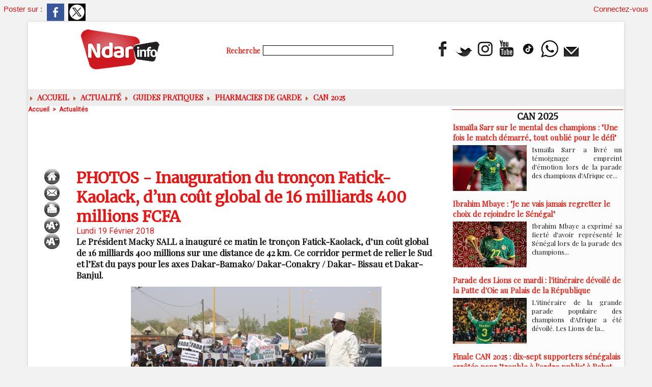

--- FILE ---
content_type: text/html; charset=UTF-8
request_url: https://www.ndarinfo.com/PHOTOS-Inauguration-du-troncon-Fatick-Kaolack-d-un-cout-global-de-16-milliards-400-millions-FCFA_a21103.html
body_size: 12337
content:
<!DOCTYPE html PUBLIC "-//W3C//DTD XHTML 1.0 Strict//EN" "http://www.w3.org/TR/xhtml1/DTD/xhtml1-strict.dtd">
<html xmlns="http://www.w3.org/1999/xhtml" xmlns:og="http://ogp.me/ns#" xmlns:fb="http://ogp.me/ns/fb#" xml:lang="fr" lang="fr">
<head>
<title>PHOTOS - Inauguration du tronçon Fatick-Kaolack, d’un coût global de 16 milliards 400 millions FCFA</title>
 
<meta http-equiv="Content-Type" content="text/html; Charset=UTF-8" />
<meta name="author" lang="fr" content="Ndarinfo" />
<meta name="keywords" content="actualité saint-louis sénégal, ndeer, goxu mbacc, gandiol, hydrobase, sor, faidherbe, pêche saint-louis, ugb saint-louis, hôtels saint-louis, tourisme saint-louis, faits divers saint-louis" />
<meta name="description" content="Le Président Macky SALL a inauguré ce matin le tronçon Fatick-Kaolack, d’un coût global de 16 milliards 400 millions sur une distance de 42 km. Ce corridor permet de relier le Sud et l’Est du pay..." />

<meta name="geo.position" content="48.3069236;4.0549922" />
<meta property="og:url" content="https://www.ndarinfo.com/PHOTOS-Inauguration-du-troncon-Fatick-Kaolack-d-un-cout-global-de-16-milliards-400-millions-FCFA_a21103.html" />
<meta name="image" property="og:image" content="https://www.ndarinfo.com/photo/art/grande/20298650-23830471.jpg?v=1519081849" />
<meta property="og:type" content="article" />
<meta property="og:title" content="PHOTOS - Inauguration du tronçon Fatick-Kaolack, d’un coût global de 16 milliards 400 millions FCFA" />
<meta property="og:description" content="Le Président Macky SALL a inauguré ce matin le tronçon Fatick-Kaolack, d’un coût global de 16 milliards 400 millions sur une distance de 42 km. Ce corridor permet de relier le Sud et l’Est du pays pour les axes Dakar-Bamako/ Dakar-Conakry / Dakar- Bissau et Dakar-Banjul." />
<meta property="og:site_name" content="NDARINFO | Actualités de Saint-Louis, Sénégal &amp; Nord" />
<meta property="twitter:card" content="summary_large_image" />
<meta property="twitter:image" content="https://www.ndarinfo.com/photo/art/grande/20298650-23830471.jpg?v=1519081849" />
<meta property="twitter:title" content="PHOTOS - Inauguration du tronçon Fatick-Kaolack, d’un coût global d..." />
<meta property="twitter:description" content="Le Président Macky SALL a inauguré ce matin le tronçon Fatick-Kaolack, d’un coût global de 16 milliards 400 millions sur une distance de 42 km. Ce corridor permet de relier le Sud et l’Est du pay..." />
<meta property="fb:app_id" content="784308404609933" />
<link rel="stylesheet" href="/var/style/style_2.css?v=1766609625" type="text/css" />
<link rel="stylesheet" media="only screen and (max-width : 800px)" href="/var/style/style_1102.css?v=1765148277" type="text/css" />
<link rel="stylesheet" href="/assets/css/gbfonts.min.css?v=1724246908" type="text/css">
<meta id="viewport" name="viewport" content="width=device-width, initial-scale=1.0, maximum-scale=1.0" />
<link id="css-responsive" rel="stylesheet" href="/_public/css/responsive.min.css?v=1731587507" type="text/css" />
<link rel="stylesheet" media="only screen and (max-width : 800px)" href="/var/style/style_1102_responsive.css?v=1765148277" type="text/css" />
<link rel="stylesheet" href="/var/style/style.4031648.css?v=1658561623" type="text/css" />
<link rel="stylesheet" href="/var/style/style.24316818.css?v=1766558600" type="text/css" />
<link rel="stylesheet" href="/var/style/style.4031638.css?v=1763400435" type="text/css" />
<link href="https://fonts.googleapis.com/css?family=Playfair+Display|Merriweather|Roboto&display=swap" rel="stylesheet" type="text/css" />
<link rel="canonical" href="https://www.ndarinfo.com/PHOTOS-Inauguration-du-troncon-Fatick-Kaolack-d-un-cout-global-de-16-milliards-400-millions-FCFA_a21103.html" />
<link rel="alternate" type="application/rss+xml" title="RSS" href="/xml/syndication.rss" />
<link rel="alternate" type="application/atom+xml" title="ATOM" href="/xml/atom.xml" />
<link rel="icon" href="/favicon.ico?v=1763904081" type="image/x-icon" />
<link rel="shortcut icon" href="/favicon.ico?v=1763904081" type="image/x-icon" />
 
<!-- Google file -->
<meta name="google-site-verification" content="sUEz6C-Anb3CnW1_ifsyBvennozHIVqZt7WIJY77QEc" />
 
<!-- Yahoo tags -->
<META name="y_key" content="361fd232ce3cdb56" />
 
<!-- Msn tags -->
<meta name="msvalidate.01" content="E62C94EDC851FBA3576AC00D44B5540B" />
<script src="/_public/js/jquery-1.8.3.min.js?v=1731587507" type="text/javascript"></script>
<script src="/_public/js/jquery.tools-1.2.7.min.js?v=1731587507" type="text/javascript"></script>
<script src="/_public/js/compress_jquery.ibox.js?v=1731587507" type="text/javascript"></script>
<script src="/_public/js/form.js?v=1731587507" type="text/javascript"></script>
<script src="/_public/js/compress_facebook.js?v=1731587507" type="text/javascript"></script>
<script src="/_public/js/compress_fonctions.js?v=1731587507" type="text/javascript"></script>
<script type="text/javascript" src="//platform.linkedin.com/in.js">lang:fr_FR</script>
<script type="text/javascript">
/*<![CDATA[*//*---->*/
selected_page = ['article', ''];
selected_page = ['article', '20298650'];
var deploye24379636 = true;

function sfHover_24379636(id) {
	var func = 'hover';
	if ($('#css-responsive').length && parseInt($(window).width()) <= 800) { 
		func = 'click';
	}

	$('#' + id + ' li' + (func == 'click' ? ' > a' : '')).on(func, 
		function(e) { 
			var obj  = (func == 'click' ? $(this).parent('li') :  $(this));
			if (func == 'click') {
				$('#' + id + ' > li').each(function(index) { 
					if ($(this).attr('id') != obj.attr('id') && !$(this).find(obj).length) {
						$(this).find(' > ul:visible').each(function() { $(this).hide(); });
					}
				});
			}
			if(func == 'click' || e.type == 'mouseenter') { 
				if (obj.find('ul:first:hidden').length)	{
					sfHoverShow_24379636(obj); 
				} else if (func == 'click') {
					sfHoverHide_24379636(obj);
				}
				if (func == 'click' && obj.find('ul').length)	return false; 
			}
			else if (e.type == 'mouseleave') { sfHoverHide_24379636(obj); }
		}
	);
}
function sfHoverShow_24379636(obj) {
	obj.addClass('sfhover').css('z-index', 1000); obj.find('ul:first:hidden').each(function() { if ($(this).hasClass('lvl0')) $(this).show(); else $(this).show(); });
}
function sfHoverHide_24379636(obj) {
	obj.find('ul:visible').each(function() { if ($(this).hasClass('lvl0')) $(this).hide(); else $(this).hide();});
}

 var GBRedirectionMode = 'IF_FOUND';
/*--*//*]]>*/

</script>
 
<!-- Perso tags -->
<script async src="https://pagead2.googlesyndication.com/pagead/js/adsbygoogle.js?client=ca-pub-6010244516563575"
     crossorigin="anonymous"></script>
<style type="text/css">
.mod_24316818 .resize {
	 max-width: 706.66px;
}

.mod_24316818 img, .mod_24316818 embed, .mod_24316818 table {
	 max-width: 714.6px;
}

.mod_24316818 .mod_24316818_pub {
	 min-width: 794px;
}

.mod_24316818 .mod_24316818_pub .cel1 {
	 padding: 0;
}

.mod_24316818 .photo.left .mod_24316818_pub, .mod_24316818 .photo.right .mod_24316818_pub {
	 min-width: 397px; margin: 15px 10px;
}

.mod_24316818 .photo.left .mod_24316818_pub {
	 margin-left: 0;
}

.mod_24316818 .photo.right .mod_24316818_pub {
	 margin-right: 0;
}

.mod_24316818 .para_23830467 .photo {
	 position: static;
}

.mod_24316818 .para_23830470 .photo {
	 position: static;
}

.mod_24316818 .para_23830471 .photo {
	 position: static;
}

.mod_24316818 .para_23830475 .photo {
	 position: static;
}

</style>

<link rel="stylesheet" href="https://www.ndarinfo.com/var/style/style.4170569.css?v=1745229685" type="text/css" />


<!-- Google Analytics -->
<!-- Google tag (gtag.js) -->
<script async src="https://www.googletagmanager.com/gtag/js?id=G-MXY896PEX2"></script>
<script>
  window.dataLayer = window.dataLayer || [];
  function gtag(){dataLayer.push(arguments);}
  gtag('js', new Date());

  gtag('config', 'G-MXY896PEX2');
</script>
 
</head>

<body class="mep2">

<!-- social_login 4170569 -->
<div id="mod_4170569" class="mod_4170569 wm-module fullbackground  module-social_login">
		 <div class="left" id="social_login_custom"></div>
		 <div id="social_login_addto" class="block left" style="display:none"></div>
		 <div class="liens right">
			 <a class="right" href="javascript:void(0)" onclick="showIbox('/index.php?preaction=ajax&amp;action=restriction&amp;iboxaction=login&amp;CUSTOM=id_article_com%3D20298650%7Ctype_com%3D%7C%2FPHOTOS-Inauguration-du-troncon-Fatick-Kaolack-d-un-cout-global-de-16-milliards-400-millions-FCFA_a21103.html')">Connectez-vous</a>
		 </div>
		 <div id="social_login_perso" class="right" style="display:none"></div>
		 <div class="clear"></div>
</div>
<div id="ecart_after_4170569" class="ecart_col" style="display:none"><hr /></div>
<div class="stickyzone">

<div id="z_col130" class="full">
<div class="z_col130_inner">

<!-- menu_static 24319068 -->
<div id="mod_24319068" class="mod_24319068 wm-module fullbackground  menu_static colonne-a background-cell- ">
	 <ul class="menu_ligne"><li class="fullmod"><ul>
		 <li class="id1 cel1 keep-padding titre first">
			 <a href="https://www.ndarinfo.com/" data-link="home," >
				 L'accueil
			 </a>
		 </li>
		 <li class="id2 cel2 keep-padding titre ">
			 <a href="/submit/" data-link="soumettre," >
				 Soumettre un article
			 </a>
		 </li>
		 <li class="id3 cel1 keep-padding titre ">
			 <a href="/Politique_r6.html" data-link="rubrique,261071" >
				 POLITIQUE
			 </a>
		 </li>
		 <li class="id4 cel2 keep-padding titre ">
			 <a href="/Societe_r3.html" data-link="rubrique,261068" >
				 SOCIETE
			 </a>
		 </li>
		 <li class="id5 cel1 keep-padding titre ">
			 <a href="/Hydrocarbures_r83.html" data-link="rubrique,8766398" >
				 HYDROCARBURES
			 </a>
		 </li>
		 <li class="id6 cel2 keep-padding titre ">
			 <a href="https://www.youtube.com/c/Ndarinfo" data-link="externe,https://www.youtube.com/c/Ndarinfo" target="_blank">
				 Les VIDEOS
			 </a>
		 </li>
		 <li class="id7 cel1 keep-padding titre  last">
			 <a href="/Documentaires_r81.html" data-link="rubrique,2310815" >
				 Documentaires
			 </a>
		 </li>
	 </ul></li>
	 </ul>
</div>
</div>
</div>
</div>
<div id="z_col_130_responsive" class="responsive-menu">


<!-- MOBI_swipe 24316800 -->
<div id="mod_24316800" class="mod_24316800 wm-module fullbackground  module-MOBI_swipe">
	 <div class="entete"><div class="fullmod">
		 <span>NDARINFO | Actualités de Saint-Louis, Sénégal &amp; Nord</span>
	 </div></div>
	<div class="cel1">
		 <ul>
			 <li class="liens" data-link="home,"><a href="https://www.ndarinfo.com/" >			 <span>
			 ACCUEIL
			 </span>
</a></li>
			 <li class="liens" data-link="rubrique,261071"><a href="/Politique_r6.html" >			 <span>
			 POLITIQUE
			 </span>
</a></li>
			 <li class="liens" data-link="rubrique,365690"><a href="/Education_r45.html" >			 <span>
			 EDUCATION
			 </span>
</a></li>
			 <li class="liens" data-link="rubrique,261070"><a href="/Sante_r5.html" >			 <span>
			 Santé
			 </span>
</a></li>
			 <li class="liens" data-link="rubrique,267880"><a href="/Sports_r11.html" >			 <span>
			 Sports
			 </span>
</a></li>
			 <li class="liens" data-link="rubrique,261068"><a href="/Societe_r3.html" >			 <span>
			 SOCIETE
			 </span>
</a></li>
			 <li class="liens" data-link="rubrique,261072"><a href="/Culture_r7.html" >			 <span>
			 CULTURE
			 </span>
</a></li>
			 <li class="liens" data-link="rubrique,288734"><a href="/ENVIRONNEMENT_r13.html" >			 <span>
			 ENVIRONNEMENT
			 </span>
</a></li>
			 <li class="liens" data-link="rubrique,8766398"><a href="/Hydrocarbures_r83.html" >			 <span>
			 HYDROCARBURES
			 </span>
</a></li>
			 <li class="liens" data-link="article,92821059"><a href="/PHARMACIES-DE-GARDE-Du-25-novembre-2025-au-10-janvier-2026_a41979.html" >			 <span>
			 PHARMACIES DE GARDE
			 </span>
</a></li>
			 <li class="liens" data-link="externe,https://www.facebook.com/ndarinfo"><a href="https://www.facebook.com/ndarinfo"  target="_blank">			 <span>
			 FACEBOOK
			 </span>
</a></li>
			 <li class="liens" data-link="externe,https://www.youtube.com/@Ndarinfo"><a href="https://www.youtube.com/@Ndarinfo"  target="_blank">			 <span>
			 YOUTUBE
			 </span>
</a></li>
			 <li class="liens" data-link="article,79937040"><a href="/La-page-Meteo_a37934.html" >			 <span>
			 Page Météo
			 </span>
</a></li>
		 </ul>
	</div>
</div>
</div>
<div id="main-responsive">

<div id="main">
<!-- ********************************************** ZONE TITRE ********************************************** -->
<div id="main_inner">

<div id="z_col0">
<div class="z_col0_inner">
<div id="z_col0_responsive" class="module-responsive">

<!-- MOBI_titre 24316799 -->
<div id="mod_24316799" class="mod_24316799 module-MOBI_titre">
<div class="tablet-bg">
<div onclick="swipe()" class="swipe gbicongeneric icon-gbicongeneric-button-swipe-list"></div>
	 <a class="image mobile" href="https://www.ndarinfo.com"><img src="https://www.ndarinfo.com/photo/iphone_titre_24316799.png?v=1628020553" alt="NDARINFO.COM"  title="NDARINFO.COM" /></a>
	 <a class="image tablet" href="https://www.ndarinfo.com"><img src="https://www.ndarinfo.com/photo/ipad_titre_24316799.png?v=1628019925" alt="NDARINFO.COM"  title="NDARINFO.COM" /></a>
<div onclick="$('#search-24316799').toggle()" class="searchbutton gbicongeneric icon-gbicongeneric-search"></div>
<div id="search-24316799" class="searchbar" style="display:none">
<form action="/search/" method="get">
<div class="search-keyword"><input type="text" name="keyword" /></div>
<div class="search-button"><button>Rechercher</button></div>
</form>
</div>
</div>
</div>
</div>
<table cellpadding="0" cellspacing="0" id="mod_62597725" class="mod_62597725 wm-module module-responsive  module-combo nb-modules-3" style="position:relative">
<tr>
<td class="celcombo1">
<!-- titre 75151945 -->
<div id="ecart_before_75151945" class="ecart_col0 " style="display:none"><hr /></div>
<div id="mod_75151945" class="mod_75151945 wm-module fullbackground "><div class="fullmod">
	 <div class="titre_image"><a href="https://www.ndarinfo.com/"><img src="/photo/titre_75151945.png?v=1766432505" alt="NDARINFO | Actualités de Saint-Louis, Sénégal &amp; Nord" title="NDARINFO | Actualités de Saint-Louis, Sénégal &amp; Nord" class="image"/></a></div>
</div></div>
</td>
<td class="celcombo2">
<!-- recherche 75155716 -->
<div id="ecart_before_75155716" class="ecart_col0 " style="display:none"><hr /></div>
<div id="mod_75155716" class="mod_75155716 wm-module fullbackground  recherche type-3">
	 <form id="form_75155716" action="/search/" method="get" enctype="application/x-www-form-urlencoded" >
		 <div class="cel1">
			 <label class="entete" for="keyword" style="vertical-align:bottom">Recherche </label>
			 <input type="text" style="width:250px" id="keyword_75155716" name="keyword" value="" class="button"  onkeydown="if(event.keyCode == 13) $('#form_75155716').submit()" />			 <div class="avance" style="margin-top:5px">
				 <a href="/search/?avance=1">Recherche avancée</a>
			 </div>
		 </div>
	 </form>
</div>
</td>
<td class="celcombo3">
<!-- menu_static 62597781 -->
<div id="ecart_before_62597781" class="ecart_col0 " style="display:none"><hr /></div>
<div id="mod_62597781" class="mod_62597781 wm-module fullbackground  menu_static colonne-b background-cell- ">
	 <ul class="menu_ligne">
		 <li class="id1 cel1 keep-padding titre first">
			 <a href="https://www.facebook.com/ndarinfo" data-link="externe,https://www.facebook.com/ndarinfo" target="_blank">
				 <img src="/photo/mod-62597781-1834067.png?v=1713115002" class="image" alt="https://www.facebook.com/ndarinfo/videos/855709072194880" />
			 </a>
		 </li>
		 <li class="id2 cel2 keep-padding titre ">
			 <a href="http://twitter.com/ndarinfonews" data-link="externe,http://twitter.com/ndarinfonews" target="_blank">
				 <img src="/photo/mod-62597781-1834068.png?v=1713115021" class="image" alt="http://twitter.com/ndarinfonews" />
			 </a>
		 </li>
		 <li class="id3 cel1 keep-padding titre ">
			 <a href="http://instagram.com/ndarinfo/" data-link="externe,http://instagram.com/ndarinfo/" target="_blank">
				 <img src="/photo/mod-62597781-1834069.png?v=1713115039" class="image" alt="http://instagram.com/ndarinfo/" />
			 </a>
		 </li>
		 <li class="id4 cel2 keep-padding titre ">
			 <a href="https://www.youtube.com/channel/UCIy_8VdOHcI7C65y5n_ysSA/?sub_confirmation=1" data-link="externe,https://www.youtube.com/channel/UCIy_8VdOHcI7C65y5n_ysSA/?sub_confirmation=1" target="_blank">
				 <img src="/photo/mod-62597781-1834070.png?v=1713115065" class="image" alt="https://www.youtube.com/channel/UCIy_8VdOHcI7C65y5n_ysSA/?sub_confirmation=1" />
			 </a>
		 </li>
		 <li class="id5 cel1 keep-padding titre ">
			 <a href="https://www.tiktok.com/@ndarinfo.com?_t=8lYGI2WcJVe&amp;_r=1" data-link="externe,https://www.tiktok.com/@ndarinfo.com?_t=8lYGI2WcJVe&_r=1" target="_blank">
				 <img src="/photo/mod-62597781-1834099.png?v=1713196966" class="image" alt="https://www.tiktok.com/@ndarinfo.com?_t=8lYGI2WcJVe&_r=1" />
			 </a>
		 </li>
		 <li class="id6 cel2 keep-padding titre ">
			 <a href="https://whatsapp.com/channel/0029VahTtRgBPzjYAHX01i2b" data-link="externe,https://whatsapp.com/channel/0029VahTtRgBPzjYAHX01i2b" target="_blank">
				 <img src="/photo/mod-62597781-1834100.png?v=1713197178" class="image" alt="https://wa.me/221769212220" />
			 </a>
		 </li>
		 <li class="id7 cel1 keep-padding titre  last">
			 <a href="/newsletter/" data-link="newsletter," >
				 <img src="/photo/mod-62597781-1834072.png?v=1713115094" class="image" alt="Newsletter" />
			 </a>
		 </li>
	 </ul>
</div>
</td>
</tr>
</table>
<div id="ecart_after_62597725" class="ecart_col0" style="display:none"><hr /></div>
<div id="ecart_before_24379231" class="ecart_col0 " style="display:none"><hr /></div>
<table cellpadding="0" cellspacing="0" id="mod_24379231" class="mod_24379231 wm-module module-responsive  module-combo nb-modules-1" style="position:relative">
<tr>
<td class="celcombo1">
<!-- menu_deployable 24379636 -->
<div id="ecart_before_24379636" class="ecart_col0 " style="display:none"><hr /></div>
<div id="mod_24379636" class="mod_24379636 module-menu_deployable wm-module fullbackground  colonne-b type-2 background-cell- " >
	 <div class="main_menu">
		 <ul id="menuliste_24379636">
			 <li data-link="home," class=" titre first" id="menuliste_24379636_1"><a href="https://www.ndarinfo.com/" > <img class="image middle nomargin" src="https://www.ndarinfo.com/_images/preset/puces/arrow6.gif?v=1732287502" alt=""  /> ACCUEIL</a></li>
			 <li data-link="rubrique,258092" class=" titre" id="menuliste_24379636_2"><a href="/Actualites_r1.html" > <img class="image middle nomargin" src="https://www.ndarinfo.com/_images/preset/puces/arrow6.gif?v=1732287502" alt=""  /> Actualité</a>
			 	 <ul class="lvl0 ">
					 <li class="stitre responsive" style="display:none"><a href="/Actualites_r1.html" ><span class="fake-margin" style="display:none">&nbsp;</span> <img class="image middle nomargin" src="https://www.ndarinfo.com/_images/preset/puces/arrow6.gif?v=1732287502" alt=""  /> Actualité</a></li>
					 <li data-link="rubrique,261068" class=" stitre" ><a href="/Societe_r3.html" ><span class="fake-margin" style="display:none">&nbsp;</span>Société</a></li>
					 <li data-link="rubrique,261071" class=" stitre" ><a href="/Politique_r6.html" ><span class="fake-margin" style="display:none">&nbsp;</span>Politique</a></li>
					 <li data-link="rubrique,261070" class=" stitre" ><a href="/Sante_r5.html" ><span class="fake-margin" style="display:none">&nbsp;</span>Santé</a></li>
					 <li data-link="rubrique,365690" class=" stitre" ><a href="/Education_r45.html" ><span class="fake-margin" style="display:none">&nbsp;</span>Education</a></li>
					 <li data-link="rubrique,261072" class=" stitre" ><a href="/Culture_r7.html" ><span class="fake-margin" style="display:none">&nbsp;</span>Culture</a></li>
					 <li data-link="rubrique,302981" class=" stitre" ><a href="/Peche_r29.html" ><span class="fake-margin" style="display:none">&nbsp;</span>Pêche</a></li>
					 <li data-link="rubrique,267880" class=" stitre" ><a href="/Sports_r11.html" ><span class="fake-margin" style="display:none">&nbsp;</span>Sports</a></li>
					 <li data-link="rubrique,261145" class=" stitre" ><a href="/Agriculture_r10.html" ><span class="fake-margin" style="display:none">&nbsp;</span>Agriculture</a></li>
					 <li data-link="rubrique,8766398" class=" stitre slast" ><a href="/Hydrocarbures_r83.html" ><span class="fake-margin" style="display:none">&nbsp;</span>Hydrocarbures</a></li>
				 </ul>
			 </li>
			 <li data-link="rubrique,15848369" class=" titre" id="menuliste_24379636_3"><a href="/Guides-pratiques_r91.html" > <img class="image middle nomargin" src="https://www.ndarinfo.com/_images/preset/puces/arrow6.gif?v=1732287502" alt=""  /> Guides pratiques</a></li>
			 <li data-link="article,92821059" class=" titre" id="menuliste_24379636_4"><a href="/PHARMACIES-DE-GARDE-Du-25-novembre-2025-au-10-janvier-2026_a41979.html" > <img class="image middle nomargin" src="https://www.ndarinfo.com/_images/preset/puces/arrow6.gif?v=1732287502" alt=""  /> Pharmacies de Garde</a></li>
			 <li data-link="rubrique,15907589" class=" titre last" id="menuliste_24379636_5"><a href="/CAN-2025_r93.html" > <img class="image middle nomargin" src="https://www.ndarinfo.com/_images/preset/puces/arrow6.gif?v=1732287502" alt=""  /> CAN 2025</a></li>
		 </ul>
	 <div class="break" style="_height:auto;"></div>
	 </div>
	 <div class="clear"></div>
	 <script type="text/javascript">sfHover_24379636('menuliste_24379636')</script>
</div>
</td>
<td class="celcombo2 empty">&nbsp;</td>
</tr>
</table>
</div>
</div>
<!-- ********************************************** FIN ZONE TITRE ****************************************** -->

<div id="z_centre">
<div class="z_centre_inner">

<!-- ********************************************** COLONNE 1 ********************************************** -->
<div class="z_colonne main-colonne" id="z_col1">
<div class="z_col_median z_col1_inner">
<div id="breads" class="breadcrump breadcrumbs">
	 <a href="https://www.ndarinfo.com/">Accueil</a>
	 <span class="sepbread">&nbsp;&gt;&nbsp;</span>
	 <a href="/Actualites_r1.html">Actualités</a>
	 <div class="clear separate"><hr /></div>
</div>

<!-- html 74921612 -->
	 <center></head><script async src="https://pagead2.googlesyndication.com/pagead/js/adsbygoogle.js?client=ca-pub-6010244516563575"
     crossorigin="anonymous"></script>
<!-- article -->
<ins class="adsbygoogle"
     style="display:inline-block;width:700px;height:90px"
     data-ad-client="ca-pub-6010244516563575"
     data-ad-slot="1737262657"></ins>
<script>
     (adsbygoogle = window.adsbygoogle || []).push({});
</script></center>
<div class="ecart_col1" style="display:none"><hr /></div>
<div id="mod_24316818" class="mod_24316818 wm-module fullbackground  page2_article article-21103">
	 <div class="cel1">
		 <div class="inner">
	 <div class="col_left" style='overflow:visible'>
		 <div class="boutons_colonne"><a class="bt-home" href="https://www.ndarinfo.com/"><img src="/_images/icones/bt_home_6.png?v=1731587505" class="image middle" alt="Accueil" title="Accueil"  /></a><br /><a class="bt-mail" rel="nofollow" href="/send/20298650/"><img src="/_images/icones/bt_mail_6.png?v=1731587505" class="image middle" alt="Envoyer à un ami" title="Envoyer à un ami"  /></a><br /><a class="bt-print" rel="nofollow" onclick="window.open(this.href,'_blank', 'width=600, height=800, scrollbars=yes, menubar=yes, resizable=yes');return false;" href="/PHOTOS-Inauguration-du-troncon-Fatick-Kaolack-d-un-cout-global-de-16-milliards-400-millions-FCFA_a21103.html?print=1"><img src="/_images/icones/bt_print_6.png?v=1731587505" class="image middle" alt="Version imprimable" title="Version imprimable"  /></a><br /><a class="bt-plus" href="javascript:void(0)" onclick="javascript:setSize(10, 'access')"><img src="/_images/icones/bt_fontplus_6.png?v=1731587505" class="image pointer middle" alt="Augmenter la taille du texte" title="Augmenter la taille du texte"  /></a><br /><a class="bt-moins" href="javascript:void(0)" onclick="javascript:setSize(-10, 'access')"><img src="/_images/icones/bt_fontmoins_6.png?v=1731587505" class="image pointer middle" alt="Diminuer la taille du texte" title="Diminuer la taille du texte"  /></a></div></div>
<div class="col_right" style='overflow:visible'>
	 <div class="article">
		 <div class="titre">
			 <h1 class="access">
				 PHOTOS - Inauguration du tronçon Fatick-Kaolack, d’un coût global de 16 milliards 400 millions FCFA
			 </h1>
		 </div>
		 <div id="date" class="date">
			 <div class="access">Lundi 19 Février 2018</div>
		 </div>
		 <div class="chapeau" style="">
			 <h3 class="access">
				 Le Président Macky SALL a inauguré ce matin le tronçon Fatick-Kaolack, d’un coût global de 16 milliards 400 millions sur une distance de 42 km. Ce corridor permet de relier le Sud et l’Est du pays pour les axes Dakar-Bamako/ Dakar-Conakry / Dakar- Bissau et Dakar-Banjul.
			 </h3>
		 </div>
	 <div class="entry-content instapaper_body">
		 <br id="sep_para_1" class="sep_para access"/>
		 <div id="para_1" class="para_23830467 resize" style="">
			 <div class="photo shadow top" style="margin-bottom: 10px">
				 <a href="javascript:void(0)" rel="https://www.ndarinfo.com/photo/art/grande/20298650-23830467.jpg?v=1519081789&amp;ibox" title="PHOTOS - Inauguration du tronçon Fatick-Kaolack, d’un coût global de 16 milliards 400 millions FCFA"><img class="responsive"  style="display:none" src="https://www.ndarinfo.com/photo/art/grande/20298650-23830467.jpg?v=1519081789" alt="PHOTOS - Inauguration du tronçon Fatick-Kaolack, d’un coût global de 16 milliards 400 millions FCFA" title="PHOTOS - Inauguration du tronçon Fatick-Kaolack, d’un coût global de 16 milliards 400 millions FCFA" />
<img class="not-responsive"  src="https://www.ndarinfo.com/photo/art/default/20298650-23830467.jpg?v=1519081954" alt="PHOTOS - Inauguration du tronçon Fatick-Kaolack, d’un coût global de 16 milliards 400 millions FCFA" title="PHOTOS - Inauguration du tronçon Fatick-Kaolack, d’un coût global de 16 milliards 400 millions FCFA"  /></a>
			 </div>
			 <div class="photo shadow right">
<iframe class="sharing" src="//www.facebook.com/plugins/like.php?href=https%3A%2F%2Fwww.ndarinfo.com%2FPHOTOS-Inauguration-du-troncon-Fatick-Kaolack-d-un-cout-global-de-16-milliards-400-millions-FCFA_a21103.html&amp;layout=box_count&amp;show_faces=false&amp;width=100&amp;action=like&amp;colorscheme=light" scrolling="no" frameborder="0" allowTransparency="true" style="float:left; border:none; overflow:hidden; width: 63px; height: 62px; margin-right: 10px"></iframe>
<iframe class="sharing" allowtransparency="true" frameborder="0" scrolling="no" src="//platform.twitter.com/widgets/tweet_button.html?url=http%3A%2F%2Fxfru.it%2FEP1xmh&amp;counturl=https%3A%2F%2Fwww.ndarinfo.com%2FPHOTOS-Inauguration-du-troncon-Fatick-Kaolack-d-un-cout-global-de-16-milliards-400-millions-FCFA_a21103.html&amp;text=PHOTOS%20-%20Inauguration%20du%20tron%C3%A7on%20Fatick-Kaolack%2C%20d%E2%80%99un%20co%C3%BBt%20global%20de%2016%20milliards%20400%20millions%20FCFA&amp;count=vertical" style="float:left;width: 60px; height: 62px; margin-right: 10px;"></iframe>
<div class="sharing" style="float: left; width: 65px; height: 62px;">
<script type="IN/Share" data-url="https://www.ndarinfo.com/PHOTOS-Inauguration-du-troncon-Fatick-Kaolack-d-un-cout-global-de-16-milliards-400-millions-FCFA_a21103.html" data-counter="top"></script>
</div>
<div class="clear"></div>
			 </div>
			 <div class="texte">
				 <div class="access firstletter">
					 
				 </div>
			 </div>
			 <div class="clear"></div>
		 </div>
		 <br id="sep_para_2" class="sep_para access"/>
		 <div id="para_2" class="para_23830470 resize" style="">
			 <div class="photo shadow top" style="margin-bottom: 10px">
				 <a href="javascript:void(0)" rel="https://www.ndarinfo.com/photo/art/grande/20298650-23830470.jpg?v=1519081830&amp;ibox" title="PHOTOS - Inauguration du tronçon Fatick-Kaolack, d’un coût global de 16 milliards 400 millions FCFA"><img class="responsive" loading="lazy"  style="display:none" src="https://www.ndarinfo.com/photo/art/grande/20298650-23830470.jpg?v=1519081830" alt="PHOTOS - Inauguration du tronçon Fatick-Kaolack, d’un coût global de 16 milliards 400 millions FCFA" title="PHOTOS - Inauguration du tronçon Fatick-Kaolack, d’un coût global de 16 milliards 400 millions FCFA" />
<img class="not-responsive" loading="lazy"  src="https://www.ndarinfo.com/photo/art/default/20298650-23830470.jpg?v=1519081954" alt="PHOTOS - Inauguration du tronçon Fatick-Kaolack, d’un coût global de 16 milliards 400 millions FCFA" title="PHOTOS - Inauguration du tronçon Fatick-Kaolack, d’un coût global de 16 milliards 400 millions FCFA"  /></a>
			 </div>
			 <div class="texte">
				 <div class="access firstletter">
					 
				 </div>
			 </div>
			 <div class="clear"></div>
		 </div>
		 <br id="sep_para_3" class="sep_para access"/>
		 <div id="para_3" class="para_23830471 resize" style="">
			 <div class="photo shadow top" style="margin-bottom: 10px">
				 <a href="javascript:void(0)" rel="https://www.ndarinfo.com/photo/art/grande/20298650-23830471.jpg?v=1519081849&amp;ibox" title="PHOTOS - Inauguration du tronçon Fatick-Kaolack, d’un coût global de 16 milliards 400 millions FCFA"><img class="responsive" loading="lazy"  style="display:none" src="https://www.ndarinfo.com/photo/art/grande/20298650-23830471.jpg?v=1519081849" alt="PHOTOS - Inauguration du tronçon Fatick-Kaolack, d’un coût global de 16 milliards 400 millions FCFA" title="PHOTOS - Inauguration du tronçon Fatick-Kaolack, d’un coût global de 16 milliards 400 millions FCFA" />
<img class="not-responsive" loading="lazy"  src="https://www.ndarinfo.com/photo/art/default/20298650-23830471.jpg?v=1519081955" alt="PHOTOS - Inauguration du tronçon Fatick-Kaolack, d’un coût global de 16 milliards 400 millions FCFA" title="PHOTOS - Inauguration du tronçon Fatick-Kaolack, d’un coût global de 16 milliards 400 millions FCFA"  /></a>
			 </div>
			 <div class="texte">
				 <div class="access firstletter">
					 
				 </div>
			 </div>
			 <div class="clear"></div>
		 </div>
		 <br id="sep_para_4" class="sep_para access"/>
		 <div id="para_4" class="para_23830475 resize" style="">
			 <div class="photo shadow top" style="margin-bottom: 10px">
				 <a href="javascript:void(0)" rel="https://www.ndarinfo.com/photo/art/grande/20298650-23830475.jpg?v=1519081870&amp;ibox" title="PHOTOS - Inauguration du tronçon Fatick-Kaolack, d’un coût global de 16 milliards 400 millions FCFA"><img class="responsive" loading="lazy"  style="display:none" src="https://www.ndarinfo.com/photo/art/grande/20298650-23830475.jpg?v=1519081870" alt="PHOTOS - Inauguration du tronçon Fatick-Kaolack, d’un coût global de 16 milliards 400 millions FCFA" title="PHOTOS - Inauguration du tronçon Fatick-Kaolack, d’un coût global de 16 milliards 400 millions FCFA" />
<img class="not-responsive" loading="lazy"  src="https://www.ndarinfo.com/photo/art/default/20298650-23830475.jpg?v=1519081955" alt="PHOTOS - Inauguration du tronçon Fatick-Kaolack, d’un coût global de 16 milliards 400 millions FCFA" title="PHOTOS - Inauguration du tronçon Fatick-Kaolack, d’un coût global de 16 milliards 400 millions FCFA"  /></a>
			 </div>
			 <div class="texte">
				 <div class="access firstletter">
					 
				 </div>
			 </div>
			 <div class="clear"></div>
		 </div>
	 </div>
 <div style="display:none" id="hidden_fields"></div>

		 <br />
		 <!-- page2_commentaire -->
		 <a id="comments"></a>
		 <div id="mod_4031638" class="param_commentaire mod_4031638 wm-module fullbackground ">
			 <div class="cel1">
				 <a id="last_comment"></a>
			 <div id="div_form_comment">
				 <a id="infoscom"></a>
				 <div id="infos_fond_div" style="display:none;"></div>
				 <div id="title_new_comment" class="infos">Nouveau commentaire : </div>
				 <form id="form_comment" action="/PHOTOS-Inauguration-du-troncon-Fatick-Kaolack-d-un-cout-global-de-16-milliards-400-millions-FCFA_a21103.html#last_comment" method="post" accept-charset="UTF-8">
					 <div class="infos encadre">
						 <input type="hidden" name="action" value="article" />
						 <input type="hidden" name="id_article" value="20298650" />
						 <input type="hidden" name="id_article_reel" value="20298650" />
						 <input type="hidden" name="ajout_commentaire" value="oui" />
						 <input type="hidden" name="type_enreg" value="" />
						 <input type="hidden" name="type" value="" />
						 <div class="form">
							 <a href="javascript:void(0)" onclick="showIbox('/index.php?preaction=ajax&amp;action=restriction&amp;iboxaction=login&amp;CUSTOM=id_article_com%3D20298650%7Ctype_com%3D%7C%2FPHOTOS-Inauguration-du-troncon-Fatick-Kaolack-d-un-cout-global-de-16-milliards-400-millions-FCFA_a21103.html')">
								 <img src="/_images/social/sns_connect_fr.png" alt="" />
							 </a>
						 <a id="facebook_connect" href="javascript:void(0)" onclick="facebook_login(new Array('/mymodule/4031638/', 'ajax=true&amp;show=fields&amp;id_objet=20298650&amp;type=&fblogin=true&amp;POST_URI=%2FPHOTOS-Inauguration-du-troncon-Fatick-Kaolack-d-un-cout-global-de-16-milliards-400-millions-FCFA_a21103.html'))"><img src="/_images/social/facebook_connect.gif" alt="Facebook"  /></a>

						 <a id="twitter_connect" href="javascript:void(0)" onclick="recharge('', 'https://www.ndarinfo.com/', '', 'preaction=twitter&amp;callback=' + encodeURIComponent('/PHOTOS-Inauguration-du-troncon-Fatick-Kaolack-d-un-cout-global-de-16-milliards-400-millions-FCFA_a21103.html'))"><img src="/_images/social/twitter_connect.png" alt="Twitter"  /></a>
				 <div id="inputs">
					<div id="div_a_pseudo" style="">
<label style="">Nom * :</label>
<div class="inputrow" style="">
	 <input class="button" onfocus="del_error(this.id)" type="text" id="a_pseudo" name="a_pseudo" value=""  maxlength="250" />
	 <div id="error_a_pseudo" class="error"></div>
</div>
<div class="inforow"> </div>
</div>
<div class="break"></div>
					<div id="div_a_email" style="">
<label style="">Adresse email (non publiée) * :</label>
<div class="inputrow" style="">
	 <input class="button" onfocus="del_error(this.id)" type="text" id="a_email" name="a_email" value=""  maxlength="120" />
	 <div id="error_a_email" class="error"></div>
</div>
<div class="inforow"> </div>
</div>
<div class="break"></div>
					<div id="div_a_url" style="">
<label style="">Site web :</label>
<div class="inputrow" style="">
	 <input class="button" onfocus="del_error(this.id)" type="text" id="a_url" name="a_url" value=""  />
	 <div id="error_a_url" class="error"></div>
</div>
<div class="inforow"> </div>
</div>
<div class="break"></div>
				 </div>
				 <label style="display:block;margin-bottom:3px">Commentaire * :</label>
							 <div class="area_board">
								 <input type="button" style="display: inline; font: bold 12px Georgia; padding: 3px 8px; width: auto; text-align: center; background-color: #FFF; border: 1px solid #E1E1E1; color: #333;" onclick="bbstyle(0,'a_commentaire')"  value="B" class="pointer" />
								 <input type="button" style="font: italic 12px Georgia; padding: 3px 8px; width: auto; text-align: center; background-color: #FFF; border: 1px solid #E1E1E1; color: #333;" onclick="bbstyle(2,'a_commentaire')"  value="I" class="pointer" />
								 <input type="button" style="font: 12px Georgia; padding: 3px 8px; width: auto; text-align: center; text-decoration: underline; background-color: #FFF; border: 1px solid #E1E1E1; color: #333;" onclick="bbstyle(4,'a_commentaire')"  value="U" class="pointer" />
								 <input type="button" style="font: 12px Georgia; padding: 3px 8px; width: auto; text-align: center; background-color: #FFF; border: 1px solid #E1E1E1; color: #333;" onclick="bbstyle(28,'a_commentaire')" value="&laquo;&raquo;" class="pointer" />
								 <input type="button" style="font: 12px Georgia; padding: 3px 8px; width: auto; text-align: center;  background-color: #FFF; border: 1px solid #E1E1E1; color: #333;" onclick="bbstyle(18,'a_commentaire')" value="URL" class="pointer" />
							 </div>
				 <div class="inputrow" style="padding-top:5px">
					 <textarea id="a_commentaire" class="button" onfocus="del_error('a_commentaire')" name="a_commentaire" rows="8"></textarea>
					 <div id="error_a_commentaire" class="error"></div>
				 </div>
			 <div class="clear"></div>
				 <div id="notify">
					<div class="radiorow">
		 <input type="checkbox" name="a_notify" id="a_notify" value="yes"  /> <label for="a_notify" class="champ" style="display:inline">Me notifier l'arrivée de nouveaux commentaires</label><br/>
		 <div id="error_a_notify" class="error"></div>
</div>
<div class="break"></div>
				 </div>
						 </div>
						 <div class="submit" style="margin:10px 0">
							 <input type="submit" value="Proposer" class="button2" />
						 </div>
					 </div>
				 </form>
			 </div>
			 <div class="message">
				 Merci d'éviter les injures, les insultes et les attaques personnelles. Soyons courtois et respectueux et posons un dialogue positif, franc et fructueux.  Les commentaires injurieux seront automatiquement bloqués. Merci d'éviter les trafics d'identité.  Les messages des faiseurs de fraude sont immédiatement supprimés. 					 <br />
					 
			 </div>
		 </div>
		 </div>
 
		 <div id="entete_liste">
		 <br />
		 <div class="entete_liste" style="float:left">
			 <div class="access" style="padding-top:5px">Dans la même rubrique :</div>
		 </div>
		 <div class="titre_liste pager" style="float:right; padding:0 0 10px 0">
			 <a class="sel" rel="nofollow" href="javascript:void(0)" onclick="recharge('entete_liste', 'https://www.ndarinfo.com/mymodule/24316818/', '', 'start=-3&amp;numero=21103&amp;java=false&amp;ajax=true&amp;show=liste_articles&amp;mod_size=3')">&lt;</a>
			 <a href="javascript:void(0)" rel="nofollow" onclick="recharge('entete_liste', 'https://www.ndarinfo.com/mymodule/24316818/', '', 'start=3&amp;numero=21103&amp;java=false&amp;ajax=true&amp;show=liste_articles&amp;mod_size=3')">&gt;</a>
		 </div>
		 <div class="break" style="padding-bottom: 10px"></div>
			 <table class="same_rub inner" cellpadding="0" cellspacing="0"><tr style="margin:0 auto">
		 <td class="bloc_liste" style="padding-right:5px;">
		 <div class="titre_liste bloc">
			 <div class="not-responsive" style="position: relative; background: transparent url(https://www.ndarinfo.com/photo/art/iphone/93495549-65338287.jpg?v=1767386209) center center no-repeat; display:block; padding-top: 163px; cursor:pointer" onclick="location.href = 'https://www.ndarinfo.com/Diomaye-Les-Corps-constitues-piliers-de-la-stabilite-nationale_a42329.html'"></div>
			 <div class="responsive" style="display:none; background: transparent url(https://www.ndarinfo.com/photo/art/large_x2/93495549-65338287.jpg?v=1767386209) center center no-repeat; cursor:pointer" onclick="location.href = 'https://www.ndarinfo.com/Diomaye-Les-Corps-constitues-piliers-de-la-stabilite-nationale_a42329.html'"></div>
			 <h3 class="access">
			 <span class="date">Vendredi 2 Janvier 2026 - 20:34</span>			 <a class="access" href="/Diomaye-Les-Corps-constitues-piliers-de-la-stabilite-nationale_a42329.html">Diomaye : "Les Corps constitués, piliers de la stabilité nationale"</a>
			 </h3>
		 </div>
		 </td>
		 <td class="bloc_liste" style="padding-left:5px;padding-right:5px;">
		 <div class="titre_liste bloc">
			 <div class="not-responsive" style="position: relative; background: transparent url(https://www.ndarinfo.com/photo/art/iphone/93149835-65148011.jpg?v=1765493779) center center no-repeat; display:block; padding-top: 163px; cursor:pointer" onclick="location.href = 'https://www.ndarinfo.com/Couches-Softcare-l-Etat-ordonne-leur-retrait-du-marche_a42111.html'"></div>
			 <div class="responsive" style="display:none; background: transparent url(https://www.ndarinfo.com/photo/art/large_x2/93149835-65148011.jpg?v=1765493779) center center no-repeat; cursor:pointer" onclick="location.href = 'https://www.ndarinfo.com/Couches-Softcare-l-Etat-ordonne-leur-retrait-du-marche_a42111.html'"></div>
			 <h3 class="access">
			 <span class="date">Jeudi 11 Décembre 2025 - 22:54</span>			 <a class="access" href="/Couches-Softcare-l-Etat-ordonne-leur-retrait-du-marche_a42111.html">Couches Softcare : l'État ordonne leur retrait du marché</a>
			 </h3>
		 </div>
		 </td>
		 <td class="bloc_liste" style="padding-left:5px;">
		 <div class="titre_liste bloc">
			 <div class="not-responsive" style="position: relative; background: transparent url(https://www.ndarinfo.com/photo/art/iphone/92999050-65073140.jpg?v=1765007537) center center no-repeat; display:block; padding-top: 163px; cursor:pointer" onclick="location.href = 'https://www.ndarinfo.com/Electrification-a-Gandiol-Guengue-et-Degou-Niaye-branches-le-programme-se-poursuit_a42040.html'"></div>
			 <div class="responsive" style="display:none; background: transparent url(https://www.ndarinfo.com/photo/art/large_x2/92999050-65073140.jpg?v=1765007537) center center no-repeat; cursor:pointer" onclick="location.href = 'https://www.ndarinfo.com/Electrification-a-Gandiol-Guengue-et-Degou-Niaye-branches-le-programme-se-poursuit_a42040.html'"></div>
			 <h3 class="access">
			 <span class="date">Jeudi 4 Décembre 2025 - 10:00</span>			 <a class="access" href="/Electrification-a-Gandiol-Guengue-et-Degou-Niaye-branches-le-programme-se-poursuit_a42040.html">Électrification à Gandiol : Guengué et Dégou Niaye branchés, le programme se poursuit</a>
			 </h3>
		 </div>
		 </td>
			 </tr></table>
		 </div>
	 </div>
</div>
<div class="clear"></div>
		 </div>
	 </div>
</div>
<div id="ecart_after_24316818" class="ecart_col1" style="display:none"><hr /></div>
</div>
</div>
<!-- ********************************************** FIN COLONNE 1 ****************************************** -->

<!-- ********************************************** COLONNE 2 ********************************************** -->
<div class="z_colonne" id="z_col2">
<div class="z_col_median z_col2_inner">

<!-- rub_une 75180250 -->
<div id="mod_75180250" class="mod_75180250 wm-module fullbackground module-responsive  module-rub_une type-2">
	 <div class="cel1 nb-col-1" style="padding:0"><div class="fullmod">
	 <div class="encapse_bloc id0  clear-x2 clear-x3 clear-x4" style="padding:0 2px;">
		 <div class="no_bloc_rub" style="padding:2px 0">
			 <h4 class="rubrique">
				 <a class="arub93" href="/CAN-2025_r93.html"><span class="nom_rub93">CAN 2025</span></a>
			 </h4>
			 <h3 class="titre first" style=";margin-bottom:5px">
				 <a href="/Ismaila-Sarr-sur-le-mental-des-champions-Une-fois-le-match-demarre-tout-oublie-pour-le-defi_a42514.html">
					 Ismaïla Sarr sur le mental des champions : "Une fois le match démarré, tout oublié pour le défi"
				 </a>
			
			 <br class="clear" />
			 </h3>
			 <div class="clear"></div>
				 <div class="photo shadow thumbnail-1" style="">
					 <a href="/Ismaila-Sarr-sur-le-mental-des-champions-Une-fois-le-match-demarre-tout-oublie-pour-le-defi_a42514.html">
						 <img loading="lazy" src="https://www.ndarinfo.com/photo/art/imagette_16_9/93800183-65496378.jpg?v=1768934670" alt="Ismaïla Sarr sur le mental des champions : &quot;Une fois le match démarré, tout oublié pour le défi&quot;" title="Ismaïla Sarr sur le mental des champions : &quot;Une fois le match démarré, tout oublié pour le défi&quot;"  />
					 </a>
				 </div>
				 <div class="texte">
					 <a href="/Ismaila-Sarr-sur-le-mental-des-champions-Une-fois-le-match-demarre-tout-oublie-pour-le-defi_a42514.html">
						 Ismaïla Sarr a livré un témoignage empreint d'émotion lors de la parade des champions d'Afrique ce...
					 </a>
				 </div>
			 <div class="clear"></div>
			 <h3 class="titre" style="margin-top: 10px;margin-bottom:5px">
				 <a href="/Ibrahim-Mbaye-Je-ne-vais-jamais-regretter-le-choix-de-rejoindre-le-Senegal_a42513.html">
					 Ibrahim Mbaye : "Je ne vais jamais regretter le choix de rejoindre le Sénégal"
				 </a>
			
			 <br class="clear" />
			 </h3>
			 <div class="clear"></div>
				 <div class="photo shadow thumbnail-1" style="">
					 <a href="/Ibrahim-Mbaye-Je-ne-vais-jamais-regretter-le-choix-de-rejoindre-le-Senegal_a42513.html">
						 <img loading="lazy" src="https://www.ndarinfo.com/photo/art/imagette_16_9/93797998-65495096.jpg?v=1768930949" alt="Ibrahim Mbaye : &quot;Je ne vais jamais regretter le choix de rejoindre le Sénégal&quot;" title="Ibrahim Mbaye : &quot;Je ne vais jamais regretter le choix de rejoindre le Sénégal&quot;"  />
					 </a>
				 </div>
				 <div class="texte">
					 <a href="/Ibrahim-Mbaye-Je-ne-vais-jamais-regretter-le-choix-de-rejoindre-le-Senegal_a42513.html">
						 Ibrahim Mbaye a exprimé sa fierté d'avoir représenté le Sénégal lors de la parade des champions...
					 </a>
				 </div>
			 <div class="clear"></div>
			 <h3 class="titre" style="margin-top: 10px;margin-bottom:5px">
				 <a href="/Parade-des-Lions-ce-mardi-l-itineraire-devoile-de-la-Patte-d-Oie-au-Palais-de-la-Republique_a42511.html">
					 Parade des Lions ce mardi : l'itinéraire dévoilé de la Patte d'Oie au Palais de la République
				 </a>
			
			 <br class="clear" />
			 </h3>
			 <div class="clear"></div>
				 <div class="photo shadow thumbnail-1" style="">
					 <a href="/Parade-des-Lions-ce-mardi-l-itineraire-devoile-de-la-Patte-d-Oie-au-Palais-de-la-Republique_a42511.html">
						 <img loading="lazy" src="https://www.ndarinfo.com/photo/art/imagette_16_9/93792668-65492116.jpg?v=1768910193" alt="Parade des Lions ce mardi : l'itinéraire dévoilé de la Patte d'Oie au Palais de la République" title="Parade des Lions ce mardi : l'itinéraire dévoilé de la Patte d'Oie au Palais de la République"  />
					 </a>
				 </div>
				 <div class="texte">
					 <a href="/Parade-des-Lions-ce-mardi-l-itineraire-devoile-de-la-Patte-d-Oie-au-Palais-de-la-Republique_a42511.html">
						 L'itinéraire de la grande parade populaire des champions d'Afrique a été dévoilé. Les Lions de la...
					 </a>
				 </div>
			 <div class="clear"></div>
			 <h3 class="titre" style="margin-top: 10px;margin-bottom:5px">
				 <a href="/Finale-CAN-2025-dix-sept-supporters-senegalais-arretes-pour-trouble-a-l-ordre-public-a-Rabat_a42510.html">
					 Finale CAN 2025 : dix-sept supporters sénégalais arrêtés pour "trouble à l'ordre public" à Rabat
				 </a>
			
			 <br class="clear" />
			 </h3>
			 <div class="clear"></div>
				 <div class="photo shadow thumbnail-1" style="">
					 <a href="/Finale-CAN-2025-dix-sept-supporters-senegalais-arretes-pour-trouble-a-l-ordre-public-a-Rabat_a42510.html">
						 <img loading="lazy" src="https://www.ndarinfo.com/photo/art/imagette_16_9/93791912-65491682.jpg?v=1768906690" alt="Finale CAN 2025 : dix-sept supporters sénégalais arrêtés pour &quot;trouble à l'ordre public&quot; à Rabat" title="Finale CAN 2025 : dix-sept supporters sénégalais arrêtés pour &quot;trouble à l'ordre public&quot; à Rabat"  />
					 </a>
				 </div>
				 <div class="texte">
					 <a href="/Finale-CAN-2025-dix-sept-supporters-senegalais-arretes-pour-trouble-a-l-ordre-public-a-Rabat_a42510.html">
						 Dix-sept supporters sénégalais ont été arrêtés et placés en garde à vue au commissariat central de...
					 </a>
				 </div>
			 <div class="clear"></div>
			 <h3 class="titre" style="margin-top: 10px;margin-bottom:5px">
				 <a href="/Ismael-Saibari-presente-ses-excuses-a-Edouard-Mendy-apres-avoir-vole-sa-serviette-en-finale_a42509.html">
					 Ismael Saibari présente ses excuses à Edouard Mendy après avoir volé sa serviette en finale
				 </a>
			
			 <br class="clear" />
			 </h3>
			 <div class="clear"></div>
				 <div class="photo shadow thumbnail-1" style="">
					 <a href="/Ismael-Saibari-presente-ses-excuses-a-Edouard-Mendy-apres-avoir-vole-sa-serviette-en-finale_a42509.html">
						 <img loading="lazy" src="https://www.ndarinfo.com/photo/art/imagette_16_9/93791501-65491306.jpg?v=1768905397" alt="Ismael Saibari présente ses excuses à Edouard Mendy après avoir volé sa serviette en finale" title="Ismael Saibari présente ses excuses à Edouard Mendy après avoir volé sa serviette en finale"  />
					 </a>
				 </div>
				 <div class="texte">
					 <a href="/Ismael-Saibari-presente-ses-excuses-a-Edouard-Mendy-apres-avoir-vole-sa-serviette-en-finale_a42509.html">
						 Ismael Saibari s'est rendu à l'hôtel du Sénégal lundi pour présenter des excuses à Edouard Mendy...
					 </a>
				 </div>
			 <div class="clear"></div>
		 </div>
	 </div>
	 </div></div>
</div>
<div id="ecart_after_75180250" class="ecart_col2"><hr /></div>

<!-- news 75152095 -->
<div id="ecart_before_75152095" class="ecart_col2 responsive" style="display:none"><hr /></div>
<div id="mod_75152095" class="mod_75152095 wm-module fullbackground  news module-news type-1">
	 <div class="entete"><div class="fullmod">
		 <span>LES PLUS LUS</span>
	 </div></div>
	 <div class="list-news nb-col-4">
	 <div class="cel1 num1 first">
		 <h3 class="titre">
			 <img class="image middle nomargin" src="https://www.ndarinfo.com/_images/preset/puces/arrow52.gif?v=1732287502" alt=""  /> 
			 <a href="/Finale-CAN-portes-ouvertes-a-15h-ceremonie-de-cloture-a-18h30-coup-d-envoi-a-19h_a42478.html">Finale CAN : portes ouvertes à 15h, cérémonie de clôture à 18h30, coup d'envoi à 19h</a>
		 </h3>
		 <div class="titre">
			 <span class="date">17/01/2026</span>
		 </div>
	 </div>
	 <div class="cel2 num2">
		 <h3 class="titre">
			 <img class="image middle nomargin" src="https://www.ndarinfo.com/_images/preset/puces/arrow52.gif?v=1732287502" alt=""  /> 
			 <a href="/Senegal-gel-des-importations-de-pomme-de-terre-et-d-oignon_a42471.html">Sénégal : gel des importations de pomme de terre et d’oignon</a>
		 </h3>
		 <div class="titre">
			 <span class="date">16/01/2026</span>
		 </div>
	 </div>
	 <div class="cel1 num3">
		 <h3 class="titre">
			 <img class="image middle nomargin" src="https://www.ndarinfo.com/_images/preset/puces/arrow52.gif?v=1732287502" alt=""  /> 
			 <a href="/Finale-CAN-le-Soudanais-Mahmoud-Ismail-designe-pour-Senegal-Maroc_a42475.html">Finale CAN : le Soudanais Mahmoud Ismail désigné pour Sénégal-Maroc</a>
		 </h3>
		 <div class="titre">
			 <span class="date">16/01/2026</span>
		 </div>
	 </div>
	 <div class="cel2 num4">
		 <h3 class="titre">
			 <img class="image middle nomargin" src="https://www.ndarinfo.com/_images/preset/puces/arrow52.gif?v=1732287502" alt=""  /> 
			 <a href="/Alerte-meteo-houle-dangereuse-de-25-metres-sur-les-cotes-senegalaises-des-dimanche_a42457.html">Alerte météo: houle dangereuse de 2,5 mètres sur les côtes sénégalaises dès dimanche</a>
		 </h3>
		 <div class="titre">
			 <span class="date">15/01/2026</span>
		 </div>
	 </div>
	 <div class="cel1 num5">
		 <h3 class="titre">
			 <img class="image middle nomargin" src="https://www.ndarinfo.com/_images/preset/puces/arrow52.gif?v=1732287502" alt=""  /> 
			 <a href="/5-choses-a-savoir-sur-Jean-Jacques-Ndala-Ngambo-l-arbitre-de-la-finale-Maroc-Senegal_a42490.html">5 choses à savoir sur Jean-Jacques Ndala Ngambo, l'arbitre de la finale Maroc-Sénégal</a>
		 </h3>
		 <div class="titre">
			 <span class="date">18/01/2026</span>
		 </div>
	 </div>
	 <div class="cel2 num6">
		 <h3 class="titre">
			 <img class="image middle nomargin" src="https://www.ndarinfo.com/_images/preset/puces/arrow52.gif?v=1732287502" alt=""  /> 
			 <a href="/Le-Senegal-lancera-son-deuxieme-satellite-GAINDESAT-1B-en-2026_a42466.html">Le Sénégal lancera son deuxième satellite GAINDESAT-1B en 2026</a>
		 </h3>
		 <div class="titre">
			 <span class="date">16/01/2026</span>
		 </div>
	 </div>
	 <div class="cel1 num7">
		 <h3 class="titre">
			 <img class="image middle nomargin" src="https://www.ndarinfo.com/_images/preset/puces/arrow52.gif?v=1732287502" alt=""  /> 
			 <a href="/Mutation-a-la-MAC-du-Pavillon-special-ce-que-l-on-sait-de-la-nomination-de-Papa-Modou-Diouf_a42487.html">Mutation à la MAC du Pavillon spécial : ce que l'on sait de la nomination de Papa Modou Diouf</a>
		 </h3>
		 <div class="titre">
			 <span class="date">17/01/2026</span>
		 </div>
	 </div>
	 </div>
</div>
<div id="ecart_after_75152095" class="ecart_col2"><hr /></div>

<!-- menu_static 75152113 -->
<div id="mod_75152113" class="mod_75152113 wm-module fullbackground  menu_static colonne-c background-cell- ">
	 <div class="entete"><div class="fullmod">
		 <span>SERVICES</span>
	 </div></div>
	 <ul class="menu">
		 <li class="id1 cel1 keep-padding titre first">
			 <a href="https://www.ndarinfo.com/hotels/" data-link="externe,https://www.ndarinfo.com/hotels/" target="_blank">
				 <img class="image middle nomargin" src="https://www.ndarinfo.com/_images/preset/puces/arrow43.gif?v=1732287502" alt=""  /> 
				 Hôtels et Auberges
			 </a>
		 </li>
		 <li class="id2 cel2 keep-padding titre ">
			 <a href="/PHARMACIES-DE-GARDE-Du-25-novembre-2025-au-10-janvier-2026_a41979.html" data-link="article,92821059" >
				 <img class="image middle nomargin" src="https://www.ndarinfo.com/_images/preset/puces/arrow43.gif?v=1732287502" alt=""  /> 
				 Les Pharmacies de Garde
			 </a>
		 </li>
		 <li class="id3 cel1 keep-padding titre ">
			 <a href="/Guides-pratiques_r91.html" data-link="rubrique,15848369" >
				 <img class="image middle nomargin" src="https://www.ndarinfo.com/_images/preset/puces/arrow43.gif?v=1732287502" alt=""  /> 
				 Guides pratiques
			 </a>
		 </li>
		 <li class="id4 cel2 keep-padding titre ">
			 <a href="/Tourisme-Patrimoine_r90.html" data-link="rubrique,15848368" >
				 <img class="image middle nomargin" src="https://www.ndarinfo.com/_images/preset/puces/arrow43.gif?v=1732287502" alt=""  /> 
				 Tourisme / Patrimoine
			 </a>
		 </li>
		 <li class="id5 cel1 keep-padding titre ">
			 <a href="/Histoire-de-Saint-Louis_r89.html" data-link="rubrique,15848367" >
				 <img class="image middle nomargin" src="https://www.ndarinfo.com/_images/preset/puces/arrow43.gif?v=1732287502" alt=""  /> 
				 Histoire de Saint-Louis
			 </a>
		 </li>
		 <li class="id6 cel2 keep-padding titre ">
			 <a href="/Profil-de-personnalites-biographies_r92.html" data-link="rubrique,15848370" >
				 <img class="image middle nomargin" src="https://www.ndarinfo.com/_images/preset/puces/arrow43.gif?v=1732287502" alt=""  /> 
				 Personnalités &amp; biographies
			 </a>
		 </li>
		 <li class="id7 cel1 keep-padding titre ">
			 <a href="/newsletter/" data-link="newsletter," >
				 <img class="image middle nomargin" src="https://www.ndarinfo.com/_images/preset/puces/arrow43.gif?v=1732287502" alt=""  /> 
				 Newsletter
			 </a>
		 </li>
		 <li class="id8 cel2 keep-padding titre ">
			 <a href="/forum/" data-link="forum,all" >
				 <img class="image middle nomargin" src="https://www.ndarinfo.com/_images/preset/puces/arrow43.gif?v=1732287502" alt=""  /> 
				 Forum
			 </a>
		 </li>
		 <li class="id9 cel1 keep-padding titre ">
			 <a href="/shop/" data-link="boutique,all" >
				 <img class="image middle nomargin" src="https://www.ndarinfo.com/_images/preset/puces/arrow43.gif?v=1732287502" alt=""  /> 
				 Boutique
			 </a>
		 </li>
		 <li class="id10 cel2 keep-padding titre  last">
			 <a href="/Meteo-de-Saint-Louis-du-Senegal_a1582.html" data-link="article,3633399" >
				 <img class="image middle nomargin" src="https://www.ndarinfo.com/_images/preset/puces/arrow43.gif?v=1732287502" alt=""  /> 
				 Météo de Saint-Louis
			 </a>
		 </li>
	 </ul>
</div>
</div>
</div>
<!-- ********************************************** FIN COLONNE 2 ****************************************** -->

</div>
</div>

<!-- ********************************************** ZONE OURS ********************************************** -->
<div id="z_col100">
<div class="z_col100_inner">

<!-- ours 24317820 -->
<div id="mod_24317820" class="mod_24317820 wm-module fullbackground  module-ours"><div class="fullmod">
	 <div class="legal">
		 Ndarinfo.com ©2011 - 2025
	 </div>
	 <div class="bouton">
		 <a href="/subscription/">Inscription au site</a>
	</div>
</div></div>
<div id="ecart_after_24317820" class="ecart_col100" style="display:none"><hr /></div>

<!-- lien_perso 62985722 -->
<div id="ecart_before_62985722" class="ecart_col100 responsive" style="display:none"><hr /></div>
<div id="mod_62985722" class="mod_62985722 wm-module fullbackground  module-lien_perso">
	 <div class="texte">
		 <a href="/LIGNES-EDITORIALES-DE-NDARINFO_a37923.html" > Charte éditoriale de NdarINFO</a>
	 </div>
</div>
</div>
</div>
<!-- ********************************************** FIN ZONE OURS ****************************************** -->

</div>
</div>
</div>
<script type="text/javascript">
/*<![CDATA[*//*---->*/
$('#social_login_addto').show(); recharge_async('social_login_addto', '/mymodule/24316818/', 'ajax=true&java=false&show=bookmarks&forsocial_login=1&id_article=20298650');
if (typeof wm_select_link === 'function') wm_select_link('.mod_24316800 .liens');

$(function() {
    var ok_search = false;
    var search = document.location.pathname.replace(/^(.*)\/search\/([^\/]+)\/?(.*)$/, '$2');
    if (search != '' && search != document.location.pathname)	{ 
        ok_search = true;
    } else {
        search = document.location.search.replace(/^\?(.*)&?keyword=([^&]*)&?(.*)/, '$2');
        if (search != '' && search != document.location.search)	{
            ok_search = true;
        }
    }
    if (ok_search) {
        $('#icon-search-75155716').trigger('click');
        $('#keyword_safe_75155716').hide(); 
        $('#keyword_75155716').val(decodeURIComponent(search).replace('+', ' ')).show();
    }
});
if (typeof wm_select_link === 'function') wm_select_link('.mod_62597781 ul li a');
recharge_async('hidden_fields', '/mymodule/4031638/', 'ajax=true&show=fields&type=&id_objet=20298650');
facebook_load('fr');
window.fbAsyncInit = function() { facebook_connect('784308404609933'); };
make_print_object("20298650", "UWFUNQc0BTIANA==", "form_comment", true);

/*--*//*]]>*/
</script>
</body>

</html>


--- FILE ---
content_type: text/html; charset=UTF-8
request_url: https://www.ndarinfo.com/mymodule/24316818/
body_size: 434
content:
			 <div class="auteur social">
			 <span class="liens">Poster sur : </span>
				 <a target="_blank" href="http://www.facebook.com/share.php?u=https%3A%2F%2Fwww.ndarinfo.com%2FPHOTOS-Inauguration-du-troncon-Fatick-Kaolack-d-un-cout-global-de-16-milliards-400-millions-FCFA_a21103.html"><img src="/_images/addto/facebook.png?v=1732287175" alt="Facebook" title="Facebook" /></a>
				 <a target="_blank" href="http://twitter.com/intent/tweet?text=PHOTOS+-+Inauguration+du+tron%C3%A7on+Fatick-Kaolack%2C+d%E2%80%99un+co%C3%BBt+global+de+16+milliards+400+millions+FCFA+http%3A%2F%2Fxfru.it%2FEP1xmh"><img src="/_images/addto/twitter.png?v=1732287176" alt="Twitter" title="Twitter" /></a>
			 </div>
<br />

--- FILE ---
content_type: text/html; charset=utf-8
request_url: https://www.google.com/recaptcha/api2/aframe
body_size: 269
content:
<!DOCTYPE HTML><html><head><meta http-equiv="content-type" content="text/html; charset=UTF-8"></head><body><script nonce="izgVMhiWkqoBPfNMWHR5xA">/** Anti-fraud and anti-abuse applications only. See google.com/recaptcha */ try{var clients={'sodar':'https://pagead2.googlesyndication.com/pagead/sodar?'};window.addEventListener("message",function(a){try{if(a.source===window.parent){var b=JSON.parse(a.data);var c=clients[b['id']];if(c){var d=document.createElement('img');d.src=c+b['params']+'&rc='+(localStorage.getItem("rc::a")?sessionStorage.getItem("rc::b"):"");window.document.body.appendChild(d);sessionStorage.setItem("rc::e",parseInt(sessionStorage.getItem("rc::e")||0)+1);localStorage.setItem("rc::h",'1768964215758');}}}catch(b){}});window.parent.postMessage("_grecaptcha_ready", "*");}catch(b){}</script></body></html>